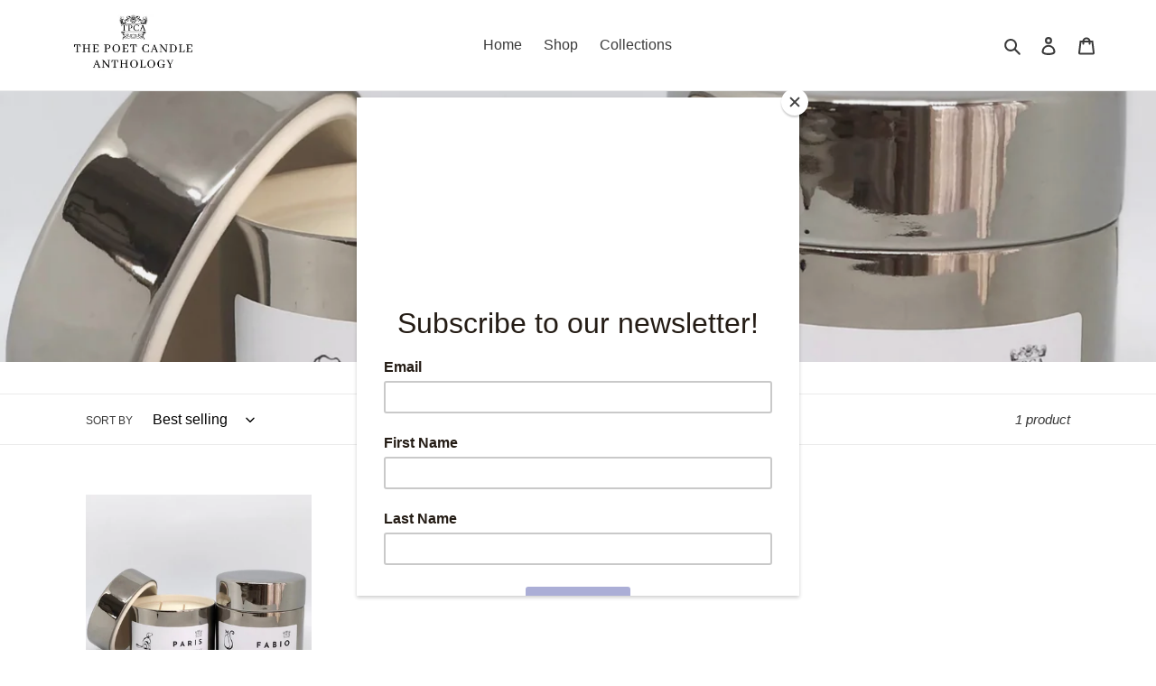

--- FILE ---
content_type: text/javascript
request_url: https://cdn.shopify.com/extensions/019b89d5-2c1e-7692-9d57-feef3198c32e/boost-pop-up-20/assets/ab.min.js
body_size: 11172
content:
"use strict";!function(){var n,t="https://adperfect.shop",i=t.indexOf("test.adperfect.shop")>-1?"ab.test.min.js":"ab.min.js";if(!window.miYo2v4moj_ri){window.miYo2v4moj_ri=Date.now(),o.prototype.t=function(n){return this.i(),n?(this.o=n.map((function(n){return new r(n)})),this.u()):Promise.resolve()},o.prototype.i=function(){var t=n.storage.h();t&&new a(t.successAnnouncementBarHtml,t.couponCode).l()},o.prototype.u=function(){for(var n=0;n<this.o.length;n++){this.o[n].v().catch(e.p("show_pop"))}},r.prototype.v=function(){return this.m()?(this.S(),Promise.resolve()):Promise.resolve()},r.prototype.m=function(){var t=this.targeting.frequencyLimit,i=n.storage.g(this.id),e=this.M();return!i||i.start!==e||i.count<t.count},r.prototype.M=function(){var n,t=this.targeting.frequencyLimit.period,i=new Date;switch(t){case"hour":n=new Date(i.setMinutes(0,0,0)).toISOString();break;case"day":n=new Date(i.setHours(0,0,0,0)).toISOString();break;case"week":n=e.C(i).toISOString();break;case"month":n=new Date(i.getFullYear(),i.getMonth(),1).toISOString();break;case"year":n=new Date(i.getFullYear(),0,1).toISOString()}return n},r.prototype.S=function(){var t=this,i=this.trigger,o=!1;if(n.storage.P(this.id))this.I();else{var r=function(){o||(o=!0,t.T())};if("load"===i.pageEvent)i.delaySeconds||i.scrollPagePercentage||i.userIdleSeconds||(i.delaySeconds=.1),i.delaySeconds&&setTimeout(r,1e3*i.delaySeconds),i.scrollPagePercentage&&document.addEventListener("scroll",(function(){window.scrollY/window.innerHeight*100>=i.scrollPagePercentage&&r()})),i.userIdleSeconds&&(e.A.k(),e.A.G(r,1e3*i.userIdleSeconds));else if(window.matchMedia("(any-hover: none)").matches){var a=function(){var n,t,i,e;function o(){n=null,e=0}return o(),function(){return t=window.scrollY,null!=n&&(e=t-n),n=t,clearTimeout(i),i=setTimeout(o,50),e}}(),s=function(){a()<-70&&(r(),document.removeEventListener("scroll",s))};document.addEventListener("scroll",s)}else document.addEventListener("mouseout",(function(n){n.toElement||n.relatedTarget||r()}))}},r.prototype.T=function(){var t=this,i=this.id,o=Promise.resolve();if(!this.N){n.storage.R(i,this.M()),n.D.B("pop",i);var r=e.createElement("div",{className:"miYo2v4moj-overlay",innerHTML:this.initialHtml},document.body);if(r.style.display="none",this.N=r,this.L=r.querySelector("#ap_submit"),this._=r.querySelector("#ap_close"),this.U=r.querySelector("#ap_error_subscribe"),this.U.style.display="none",this.F=r.querySelector(".ap-contact"),this.F){var a=this.F.querySelector("#ap_contact_country");a&&n.O.j(a);var u=this.F.querySelector("#ap_contact_birthdate");u&&(Maska.create(u),u.addEventListener("blur",(function(n){var t=n.target.value.split(" / ").reverse().join("-");e.H(t)||(n.target.value="")})))}this.K=r.querySelector(".ap-countdown"),this.K&&(this.countdown=new s({targetElement:this.K})),this.J=r.querySelector(".ap-recommendations"),this.J&&(r.querySelectorAll(".ap-recommendations .ap-button").forEach((function(n){e.Y(n,(function(){t.V(n)}))})),r.querySelectorAll(".ap-recommendation-product a").forEach((function(t){var o=t.href;e.Y(t,(function(){n.storage.Z(i),n.D.W("pop",i).finally((function(){window.location=o}))}))}))),o=this.q();var c=this.L;e.Y(c,(function(){var e=c.dataset.url;e?(n.storage.Z(i),n.D.W("pop",i).finally((function(){window.location.href=e}))):c.dataset.close?t.X("close"):t.$()})),e.Y(this._,(function(){t.X("close")})),t.nn("close")}o.then((function(){t.N.style.display="flex",t.N.querySelector(".ap-pop-up-wrapper").classList.add("ap-show-pop-up")}))},r.prototype.q=function(){var n=[];return this.N.querySelectorAll("img").forEach((function(t){n.push(new Promise((function(n,i){t.onload=function(){n()},t.onerror=function(){n()}})))})),this.N.querySelectorAll("div[style*='background-image']").forEach((function(t){var i=t.style.backgroundImage.match(/url\("(.+)"\)/),e=i&&i[1];e&&n.push(new Promise((function(n,t){var i=new Image;i.onload=function(){n()},i.onerror=function(){n()},i.src=e})))})),Promise.all(n)},r.prototype.V=function(t){var i=this,e=n.D;t.classList.add("ap-button-loading"),e.tn(t.dataset.vid,1).then((function(){e.W("pop",i.id)})).finally((function(){t.classList.remove("ap-button-loading")}))},r.prototype.nn=function(n){var t=this,i=this.N.querySelector(".ap-close-x-button");i&&e.Y(i,(function(){t.X(n)}))},r.prototype.$=function(){var t=this;if(this.F.reportValidity()){var i=this.en(),o=this.L,r=this.U;return o.disabled=!0,o.classList.add("ap-button-loading"),r.style.display="none",n.D.on("pop",this.id,i).then((function(i){var o=e.rn(i).couponCode;t.an(o);var r=t.successAnnouncementBarHtml;r&&o&&new a(r,o).sn(),n.storage.un(t.id)})).catch((function(n){o.disabled=!1,o.classList.remove("ap-button-loading"),t.cn(n.hn)}))}},r.prototype.cn=function(n){this.U.style.display="block",this.U.innerText=n},r.prototype.en=function(){for(var t=n.ln.fn,i=this.F.querySelectorAll("[id^='"+t+"']"),e={},o=0;o<i.length;o++){var r=i[o],a=r.id.substring(t.length);"country"===a?e.countryCode=n.O.dn[r.value]:"birthdate"===a?e.birthdate=r.value.split(" / ").reverse().join("-"):"optIn"!==a&&(e[a]=r.value)}return e},r.prototype.an=function(n){this.N.innerHTML=this.successHtml,this.N.querySelector(".ap-pop-up-wrapper").classList.add("ap-show-pop-up");var t=this;this.L=this.N.querySelector("#ap_submit");var i=this.L;e.Y(i,(function(){var n=i.dataset.url;n?window.location.href=n:t.X("success")})),this.nn("success"),r.vn(this.N,n)},r.prototype.X=function(t){this.closedStickyBarHtml?n.storage.pn(this.id):n.storage.Z(this.id),this.N.style.display="none","success"!==t&&(n.D.mn("pop",this.id),this.I())},r.prototype.I=function(){if(this.closedStickyBarHtml){if(!this.wn){this.wn=e.createElement("div",{innerHTML:this.closedStickyBarHtml},document.body);var t=this;e.Y(this.wn,(function(){n.storage.bn(t.id),t.T(),t.Sn()}))}this.wn.style.display="block"}},r.prototype.Sn=function(){this.wn.style.display="none"},r.vn=function(n,t){if(t){var i=n.querySelector(".ap-discount-viewer-input"),o=n.querySelector(".ap-discount-viewer-copy");i.value=t,e.Y(o,(function(){e.gn(t).then((function(){i.value="Copied!",setTimeout((function(){i.value=t}),3e3)}))}))}},a.prototype.sn=function(){n.storage.Mn(this.successAnnouncementBarHtml,this.couponCode),this.l(this.couponCode)},a.prototype.l=function(){if(this.successAnnouncementBarHtml){if(!this.yn){this.yn=e.createElement("div",{innerHTML:this.successAnnouncementBarHtml},document.body),this.Cn=this.yn.querySelector(".ap-coupon-reminder-close");var n=this;e.Y(this.Cn,(function(){n.Pn()})),r.vn(this.yn,this.couponCode)}this.yn.style.display="block"}},a.prototype.Pn=function(){n.storage.In(),this.yn.style.display="none"},s.Tn=["days","hours","minutes","seconds"],s.kn={autoStart:!0,stopAt:new Date(Date.now()+144e5),targetElement:null,daysLabel:"days",hoursLabel:"hours",minutesLabel:"minutes",secondsLabel:"seconds",backgroundColor:"#000",textColor:"#FFF"},s.prototype.An=function(n){var t={};for(var i in s.kn){var e=n.dataset[i.toLowerCase()];e&&(t[i]=e,"stopAt"===i&&(t[i]=new Date(e)),"autoStart"===i&&(t[i]="true"===e))}return t},s.prototype.En=function(){var n=this;this.Gn=setInterval((function(){n.Nn()}),1e3)},s.prototype.Rn=function(){this.Gn&&clearInterval(this.Gn),this.Gn=null},s.prototype.Bn=function(){for(var n=this.Dn(),t=[],i=s.Tn,e=0;e<i.length;e++){var o=i[e];("days"!==o||n[o]>0)&&t.push(this.Ln(o))}var r=this.targetElement;r.className="ap-countdown",r.append.apply(r,t),this.Nn()},s.prototype.Ln=function(n){var t="color: "+this.textColor+"; background-color: "+this.backgroundColor,i=s.xn._n("ap-countdown-value","0"),e=s.xn._n("ap-countdown-label",this[n+"Label"]);return this[n+"Element"]=i,s.xn.Un("ap-countdown-counter",[i,e],t)},s.prototype.Nn=function(){for(var n=this.Dn(),t=s.Tn,i=!0,e=0;e<t.length;e++){var o=t[e],r=this[o+"Element"];if(r){var a=n[o];r.innerText=(a<10?"0":"")+a,a>0&&(i=!1)}}i&&this.Rn()},s.Fn={seconds:1},s.Fn.minutes=60*s.Fn.seconds,s.Fn.hours=60*s.Fn.minutes,s.Fn.days=24*s.Fn.hours,s.prototype.Dn=function(){var n=Date.now(),t=this.stopAt.getTime()-n;t=Math.floor(t/1e3);for(var i=s.Tn,e=s.Fn,o={},r=0,a=0;a<i.length;a++){var u=i[a],c=e[u],h=t-r,f=c>h?0:Math.floor(h/c);o[u]=f,r+=f*c}return o},s.xn={Un:function(n,t,i){return this.jn({className:n,style:i},t)},_n:function(n,t){return this.jn({className:n,innerText:t})},jn:function(n,t){var i=document.createElement("div");return Object.assign(i,n),t&&i.append.apply(i,t),i}},u.prototype.On=function(){return this.Hn(["#shopify-section-announcement-bar","#shopify-section-header","[data-section-id=header]","header.site-header",".header"])},u.prototype.Kn=function(){return this.Hn(["#shopify-section-footer","[data-section-id=footer]","footer.site-footer",".footer"])},u.prototype.Hn=function(n){for(var t,i,o=0;o<n.length;o++){var r=document.querySelector(n[o]);if(r){var a=r.getBoundingClientRect(),s=window.getComputedStyle(r);if(0===a.x&&"0px"===s.paddingLeft&&"0px"===s.paddingRight){var u=s.position;if(e.Jn(u)?t||(t=r):i||(i=r),i&&t)break}}}return t||i||document.body},u.prototype.Yn=function(n,t){if(!n)return Promise.resolve();var i=this;return this.Vn=n.map((function(n){return new h(n)})),f.Zn().then((function(){t&&(i.zn=new c(t)),i.Wn()}))},u.prototype.Wn=function(){var n=this.Vn,t=this.zn;if(t)n.length>0&&t.qn();else for(var i=0;i<n.length;i++){n[i].Xn().catch(e.p("show_ab"))}},u.prototype.Qn=function(n){var t,i,e=this.zn;if(e&&e.$n?(t=e.placement,i=e.$n):(t=n.placement,i=n.nt),t.fixed){var o=this.tt(t.position),r=o.it,a=o.maxHeight;r?r.style.minHeight=a.toString()+"px":((r=document.createElement("div")).style.minHeight=a.toString()+"px",r.classList.add("miYo2v4moj-fixed"),o.et.insertBefore(r,i),o.it=r),l.ot(a)}},u.prototype.rt=function(n){var t=this.tt(n).it;t&&(1===this.Vn.filter((function(t){return t.visibility&&n===t.placement.position})).length&&e.st(t,"closed-"+n,!0).then((function(){l.ot(0)})))},u.prototype.ut=function(n){var t=this.tt(n.placement.position),i=n.nt.getBoundingClientRect().height;i>t.maxHeight&&(t.maxHeight=i)},u.prototype.ct=function(n,t){var i=this.zn&&this.zn.placement;i&&(n=i.position);var e=this.tt(n).et;"top"===n?e.insertBefore(t,e.firstChild):"bottom"===n&&e.appendChild(t)},u.prototype.tt=function(n){var t=this.zn&&this.zn.placement;return t&&(n=t.position),this.ht[n]},c.prototype.ft=function(){if(this.$n||(this.$n=document.querySelector("."+this.lt)),this.$n){for(var n=this.$n.children,t=0,i=0;i<n.length;i++){var e=n[i].offsetHeight;t=Math.max(t,e)}this.$n.style.minHeight=t+"px"}},c.prototype.dt=function(t){var i=t.nt,e=n.vt.tt(t.placement.position);(this.$n||i).style.minHeight=e.maxHeight.toString()+"px"},c.prototype.qn=function(){var t=n.vt.Vn;if(1!==t.length){this.wt();var i=this;Promise.all(t.map((function(n){return n.bt()}))).then((function(){i.St(),i.gt=setInterval((function(){i.St()}),1e3*(i.transitionDuration+i.displayDuration))})).catch(e.p("start_display"))}else t[0].Xn().catch(e.p("show_once"))},c.prototype.Mt=function(){this.gt&&clearInterval(this.gt)},c.prototype.wt=function(){var t=n.vt,i=t.Vn[0].placement;this.$n=document.createElement("div"),this.$n.classList.add(this.lt),i.fixed&&("top"===i.position?this.$n.classList.add("fixed-top"):"bottom"===i.position&&this.$n.classList.add("fixed-bottom")),this.placement=i,t.ct(i.position,this.$n)},c.prototype.St=function(){if(!this.yt&&!this.Ct){this.yt=!0;var t=n.vt.Vn,i=t[this.Pt];this.Pt===t.length-1?this.Pt=0:this.Pt=this.Pt+1;var o=t[this.Pt],r=this;i.It().then((function(){return o.Xn()})).catch(e.p("hide_show")).finally((function(){r.yt=!1}))}},c.prototype.Tt=function(t){this.Mt(),t.nt.style.animationDuration="",t.nt.classList.remove(this.transitionId,this.transitionId+"-r"),this.$n&&this.$n.classList.add("closed"),t.kt();for(var i=n.vt.Vn,e=0;e<i.length;e++){var o=i[e].id;n.storage.Z(o),n.D.mn("ab",o)}},c.prototype.At=function(t){this.Pt=0;var i=n.vt;i.Vn=i.Vn.filter((function(n){return n.id!==t.id}));var e=i.Vn;e.length<=1&&(this.Mt(),1===e.length&&e[0].Xn())},h.prototype.Xn=function(){return this.Et()},h.prototype.Et=function(){var t=this;return this.bt().then((function(){var i=n.vt.zn;if(i){var e=t.nt,o=i.transitionDuration/2;e.style.animationDuration=o+"s",e.classList.add(i.transitionId)}t.Gt(),t.Nt(!0)}))},h.prototype.bt=function(){if(this.Rt)return Promise.resolve();var n=this;this.Bt(),this.Dt(),this.close&&this.Lt();var t=Promise.resolve(),i=this.html.match(/background-image:url\('(.*?)'\)/),e=i&&i[1];e&&(t=t.then((function(){return new Promise((function(n){var t=new Image;t.onload=n,t.src=e}))})));var o=this.cartGoal;return o?t=t.then((function(){return f._t(o)})):(this.link&&(t=t.then((function(){return n.xt()}))),t=t.then((function(){return n.Ut()})),this.timer&&(t=t.then((function(){return n.Ft()}))),this.recommendations&&(t=t.then((function(){return n.jt()})))),t.then((function(){n.Ot(),n.Rt=!0}))},h.prototype.Ot=function(){var t=this,i=n.vt;i.ut(t);var e=i.zn;e&&e.dt(t),i.Qn(t)},f.Zn=function(){if(!this.Ht())return Promise.resolve();this.Kt=null,this.Jt=[];var n=this;return e.Yt("/cart.json",(function(t){n.Vt(t.total_price/100)})),e.Yt("/cart/change",(function(t){n.Vt(t.total_price/100)})),e.Yt("/cart/add",(function(){n.Zt()})),this.Zt()},f.Zt=function(){var n=this;return e.ajax({url:"/cart.json"}).then((function(t){var i=e.rn(t);n.Vt(i.total_price/100)})).catch(e.p("get_cart"))},f.Ht=function(){for(var t=n.vt.Vn,i=0;i<t.length;i++)if(t[i].cartGoal)return!0;return!1},f._t=function(n){return n.zt(),this.Jt.push(n),n.Wt("initial")},f.Vt=function(n){n=void 0===n?this.Kt:n;for(var t=this.Jt,i=0;i<t.length;i++){var e=t[i];e&&e.qt(n)}this.Kt=n},f.prototype.zt=function(){this.Xt.nt.querySelectorAll(".miYo-initial,.miYo-progress,.miYo-reach").forEach((function(n){n.classList.add("hidden")}))},f.prototype.qt=function(n){n?n>=this.target?this.Wt("reach"):this.Wt("progress",n):this.Wt("initial")},f.prototype.Wt=function(n,t){if(this.Qt===n&&(void 0===t||f.Kt===t))return Promise.resolve();this.Qt=n;var i=["initial","progress","reach"],o=this.Xt.nt.querySelectorAll(".miYo-initial,.miYo-progress,.miYo-reach"),r=this,a=[].slice.call(o).map((function(n){if(!n.classList.contains("hidden"))return e.st(n,"fade-r").then((function(){n.classList.add("hidden")}))}));return Promise.all(a).then((function(){var a=o[i.indexOf(n)];return"initial"===n?(r.$t||(r.$t=a.innerHTML),a.innerHTML=r.$t.replace(/\|TARGET\|/g,e.ni(r.target))):"progress"===n&&(r.ti||(r.ti=a.innerHTML),a.innerHTML=r.ti.replace(/\|REMAINING\|/g,e.ni(r.target-t))),a.classList.remove("hidden"),e.st(a,"fade")})).then((function(){r.Xt.Ot()})).catch(e.p("goal_change"))},h.prototype.Bt=function(){var n=document.createElement("div");n.innerHTML=this.html,this.nt=n.firstChild,this.Nt(!1)},h.prototype.Dt=function(){var t=this.nt,i=n.vt,e=i.zn,o=e&&e.$n;if(o){o.appendChild(t),"bottom"===e.placement.position&&(t.style.bottom="0px")}else{var r=this.placement;r.fixed&&("top"===r.position?t.classList.add("fixed-top"):"bottom"===r.position&&t.classList.add("fixed-bottom")),i.ct(r.position,t)}},h.prototype.Lt=function(){var t,i=this,e=this.nt;"buttonClick"===this.close?(t=e.querySelector(".close-icon"),e.classList.add("anchors"),this._=t):"barClick"===this.close&&((t=e).style.cursor="pointer");var o=n.vt.zn;t.addEventListener("click",(function(t){t.stopPropagation(),o?o.Tt(i):(i.kt(),n.storage.Z(i.id),n.D.mn("ab",i.id))}))},h.prototype.Gt=function(){this._&&(this._.style.visibility="visible")},h.prototype.ii=function(){this._&&(this._.style.visibility="hidden")},h.prototype.It=function(){if(!this.visibility)return Promise.resolve();this.ii();var t=n.vt.zn;if(!t)return this.Nt(!1),Promise.resolve();var i=t.transitionId,e=this.nt,o=this;return new Promise((function(n){var o=function(t){t.target===e&&(e.removeEventListener("animationend",o),n())};e.addEventListener("animationend",o);var r=e.style,a=t.transitionDuration/2;r.animationDuration=a+"s",e.classList.add(i+"-r")})).then((function(){o.Nt(!1),e.classList.remove(i,i+"-r")}))},h.prototype.kt=function(t){var i=this,e=this.nt;e.addEventListener("animationend",(function(n){n.target===e&&(i.Nt(!1,!0),t&&t())}));var o=this.placement.position;e.classList.add("closed-"+o),n.vt.rt(o)},h.prototype.Nt=function(n,t){this.visibility=n;var i=this.nt.classList;n?i.remove("hidden","invisible"):i.add(t?"hidden":"invisible")},h.prototype.Ft=function(){var n=new Date(this.timer.endDateTime);if(!n)return Promise.resolve();var t=this;return Promise.all([e.ei("//s3.adperfect.shop/flipclock/flipclock.min.js"),e.oi("//s3.adperfect.shop/flipclock/flipclock.min.css")]).then((function(){var i=t.nt.querySelector(".timer"),e={face:"DayCounter",countdown:!0},o=new Date;n.getTime()<o.getTime()?(n=o,e.stopAt=o,e.autoStart=!1):e.stopAt=new Date(o.getTime()+1e3),t.ri=new FlipClock(i,n,e)}))},h.prototype.xt=function(){var t=this,i=this.link,o=function(o,r){var a=function(){if(r.ai&&(i.newTab?window.open(i.url,"_blank"):window.location.href=i.url),r.gn){var n={color:o.style.color,backgroundColor:o.style["background-color"]};o.style.width=o.offsetWidth+"px",o.style.color="#fafafa",o.style["background-color"]="rgba(0, 0, 0, 0.45)",e.gn(i.text);var t=o.innerText;o.innerText="Copied!",setTimeout((function(){o.innerText=t,o.style.width=null,o.style.color=n.color,o.style["background-color"]=n.backgroundColor}),3e3)}};o.addEventListener("click",(function(){var e=n.D.W("ab",t.id);r.ai&&!i.newTab?e.then(a).catch(a):a()}))};if("bar"===i.type)this.nt.classList.add("bar-link"),o(this.nt,{ai:!0});else{var r=this.nt.querySelector(".link");if("button"===i.type)o(r,{ai:!0});else if("coupon"===i.type){var a=Promise.resolve();return navigator&&navigator.clipboard||(a=e.ei("//cdn.jsdelivr.net/npm/clipboard-polyfill@3.0.3/dist/text/clipboard-polyfill.text.js")),a.then((function(){o(r,{gn:!0})}))}}},h.prototype.Ut=function(){var t=/^(([^<>()[\].,;:\s@"]+(\.[^<>()[\].,;:\s@"]+)*)|(".+"))@(([^<>()[\].,;:\s@"]+\.)+[^<>()[\].,;:\s@"]{2,})$/i,i=this.nt.querySelector(".signup input");if(i){i.addEventListener("click",(function(n){n.stopPropagation()})),i.addEventListener("animationend",(function(n){n.target===i&&i.classList.remove("input-invalid")}));var o=n.vt.zn;o&&(i.addEventListener("focus",(function(){o.Ct=!0})),i.addEventListener("blur",(function(){o.Ct=!!i.value})));var r=this.nt.querySelector(".signup button"),a=this;r.addEventListener("click",s),i.addEventListener("keyup",(function(n){"Enter"===n.key&&s(n)}))}function s(u){u.stopPropagation();var c=i.value;if(c&&t.test(c)){r.removeEventListener("click",s),n.D.on("ab",a.id,{email:c}).then((function(){n.storage.un(a.id)})).catch(e.p("ab_subscribe"));var h=a.nt.querySelectorAll(".message,.link,.signup,.timer"),f=h[0],l=a.nt.querySelector(".signup .signup-success").outerHTML;f.addEventListener("animationend",(function(n){if(n.target===f){if(f.classList.contains("signup-thank-you-enter"))return f.classList.remove("signup-thank-you-enter"),void setTimeout((function(){a.kt((function(){o&&(o.Ct=!1,o.At(a))}))}),4e3);for(var t=1;t<h.length;t++)h[t].remove();f.innerHTML=l,f.classList.remove("signup-thank-you-exit"),f.classList.add("signup-thank-you-enter")}}));for(var d=0;d<h.length;d++)h[d].classList.add("signup-thank-you-exit")}else i.classList.add("input-invalid")}},h.prototype.jt=function(){var t=this.nt,i=t.querySelector(".recommendations");if(!i)return Promise.resolve();var e=parseInt(t.style.minHeight.slice(0,-2))-6+"px",o=Array.prototype.slice.call(i.querySelectorAll("img")),r=this;return Promise.all(o.map((function(t){return t.style.maxHeight=e,t.addEventListener("click",(function(t){var i=t.target;"IMG"===i.tagName&&(t.preventDefault(),n.D.W("ab",r.id).finally((function(){window.location.href=i.parentElement.href})))})),new Promise((function(n){t.complete?n():(t.onload=n,setTimeout(n,3e3))}))})))},l.ot=function(n){var t=window.mobileNavBar,i=window.navBar;if(t&&i){if(!e.Jn(window.getComputedStyle(t).position)&&!e.Jn(window.getComputedStyle(i).position))return;var o=n+"px",r=t.style,a=i.style;r.marginTop=o,r.transition="margin-top 0.8s",a.marginTop=o,a.transition="margin-top 0.8s"}},d.prototype.si=function(t){var i=this;return this.ui().then((function(o){var r=window.location.href,a=Shopify&&Shopify.locale,s=i.ci+"/cl?s="+encodeURIComponent(t)+"&r="+encodeURIComponent(document.referrer)+"&u="+encodeURIComponent(r)+"&l="+encodeURIComponent(a);o&&(s+="&p="+o),-1!==r.indexOf("ap-pop-up-preview=true")?s+="&pv=pop":-1!==r.indexOf("ap-announcement-bar-preview=true")&&(s+="&pv=ab");var u=n.storage.hi();return u.length>0&&(s+="&ig="+u.join(",")),e.ajax({url:s}).then((function(n){return e.rn(n)}))}))},d.prototype.ui=function(){var n=window.location.pathname,t=n.lastIndexOf("/products/"),i=/\/products\/([^\/\?\#]+)/.exec(n.substring(t)),o=i&&i[1];return o?e.ajax({url:"/products/"+o+".js",fi:2}).then((function(n){return e.rn(n).id})).catch((function(n){e.li(n,"get_product",{handle:o,url:window.location.href})})):Promise.resolve()},d.prototype.tn=function(n,t){return e.ajax({url:"/cart/add.js",method:"POST",json:{items:[{id:n,di:t}]}})},d.prototype.B=function(n,t){return this.vi(n,t,"im")},d.prototype.W=function(n,t){return this.vi(n,t,"ck")},d.prototype.mn=function(n,t){return this.vi(n,t,"cs")},d.prototype.vi=function(n,t,i){var o=t+"_"+i;if(this.pi[o])return Promise.resolve();this.pi[o]=!0;var r=this.ci+"/cl/e/"+n+"/"+t+"/"+i;return e.ajax({url:r,fi:1}).catch(e.p("stat"))},d.prototype.on=function(n,t,i){var o=this.ci+"/cl/e/"+n+"/"+t+"/sb?"+e.mi(i);return e.ajax({url:o,fi:1})},v.prototype.isSupported=function(){try{var n=this.wi+"_test";return localStorage.setItem(n,n),localStorage.removeItem(n),sessionStorage.setItem(n,n),sessionStorage.removeItem(n),!0}catch(n){return!1}},v.prototype.hi=function(){var n=this.bi(),t=this.Si();return n.concat(t)},v.prototype.bi=function(){return this.gi("sb")},v.prototype.un=function(n){this.Mi("sb",n)},v.prototype.Si=function(){return this.gi("cs",!0)},v.prototype.Z=function(n){this.Mi("cs",n,!0)},v.prototype.P=function(n){return null!=(this.yi("min",!0)||{})[n]},v.prototype.pn=function(n){this.Mi("min",n,!0)},v.prototype.bn=function(n){this.Ci("min",n,!0)},v.prototype.R=function(n,t){var i=this.g(n);i?i.start!==t?this.Pi(n,t,1):this.Pi(n,t,i.count+1):this.Pi(n,t,1)},v.prototype.g=function(n){return(this.yi("pop_count")||{})[n]},v.prototype.Pi=function(n,t,i){var e=this.yi("pop_count")||{};e[n]={start:t,count:i},this.Ii("pop_count",e)},v.prototype.h=function(){return this.yi("pop_success_ab")},v.prototype.Mn=function(n,t){this.Ii("pop_success_ab",{successAnnouncementBarHtml:n,couponCode:t})},v.prototype.In=function(){this.remove("pop_success_ab")},v.prototype.gi=function(n,t){return Object.keys(this.yi(n,t)||{})},v.prototype.Mi=function(n,t,i){var e=this.yi(n,i)||{};e[t]||(e[t]=1,this.Ii(n,e,i))},v.prototype.Ci=function(n,t,i){var e=this.yi(n,i)||{};e[t]&&(delete e[t],this.Ii(n,e,i))},v.prototype.yi=function(n,t){if(this.Ti){var i=(t?sessionStorage:localStorage).getItem(this.wi+"_"+n);if(null!==i)return e.ki(i)}},v.prototype.Ii=function(n,t,i){null!=t&&this.Ti&&(i?sessionStorage:localStorage).setItem(this.wi+"_"+n,JSON.stringify(t))},v.prototype.remove=function(n){this.Ti&&localStorage.removeItem(this.wi+"_"+n)},p.prototype.j=function(n){var t=e.createElement("datalist",{id:"ap_iso_3166_countries",children:this.Ai.map((function(n){return e.createElement("option",{value:n[1],"data-value":n[0]})}))}),i=this.dn;n.addEventListener("change",(function(){i[this.value]||(this.value="")})),n.insertAdjacentElement("afterend",t)};var e={Ei:[],Gi:function(n){var t=document.createElement("style");t.innerHTML=n,document.head.appendChild(t)},oi:function(n){var t=this.Ei[n];return t||(t=new Promise((function(t,i){var e=document.createElement("link");e.rel="stylesheet",e.type="text/css",e.href=n,e.onload=t,e.onerror=i,document.head.appendChild(e)})),this.Ei[n]=t,t)},ei:function(n){var t=this.Ei[n];return t||(t=new Promise((function(t,i){var e=document.createElement("script");e.async=!0,e.src=n,e.onload=t,e.onerror=i,document.head.appendChild(e)})),this.Ei[n]=t,t)},ajax:function(n){return new Promise((function(t,i){e.ajaxCallback(n,(function(n,e){n?i(n):t(e)}))}))},ajaxCallback:function(n,t){n=n||{};var i,o=new XMLHttpRequest,r=function(n){t&&t(void 0,n)},a=function(n){t&&t(n)};o.onerror=a,o.onabort=a,o.ontimeout=function(){a(new Error(n.url+" -> timeout"))},o.onreadystatechange=function(){if(4===o.readyState){var t=o.status;if(t>=200&&t<300)r(o.responseText);else{if(!(t>=400&&t<500)&&n.fi&&n.fi>0)return void setTimeout((function(){return r(e.ajax(Object.assign({},n,{fi:n.fi-1})))}),Math.ceil(2e3*Math.random())+1e3);var i=new Error(n.url+" -> "+t+": "+o.responseText),s=e.ki(o.responseText,o.responseText);i.name="AJAXError",i.status=t,i.response=s,i.hn=s.message||s,a(i)}}},o.open(n.method||"GET",n.url,!0),n.json&&(o.setRequestHeader("Content-Type","application/json;charset=UTF-8"),i=JSON.stringify(n.json)),o.send(i)},rn:function(n){try{return JSON.parse(n)}catch(t){throw new Error("Failed Parse ("+JSON.stringify({s:void 0===n?"[UNDEF]":n})+")")}},Yt:function(n,t){if(!this.Ni){this.Ri=[];var i=this.Ri,o=XMLHttpRequest.prototype.open;XMLHttpRequest.prototype.open=function(){var n=arguments[1],t=this;i.forEach((function(i){n.indexOf(i.url)>-1&&t.addEventListener("load",(function(){try{var n=e.rn(t.responseText);i.Bi(n)}catch(n){e.li(n,"intercept_x")}}))})),o.apply(this,arguments)};var r=fetch;fetch=function(){return r.apply(this,arguments).then((function(n){return i.forEach((function(t){"cors"!==n.type&&(n.url.indexOf(t.url)>-1&&n.clone().json().then(t.Bi).catch(e.p("intercept_f")))})),n}))},this.Ni=!0}this.Ri.push({url:n,Bi:t})},p:function(n){var t=this;return function(i){t.li(i,n)}},li:function(i,o,r){var a="function"==typeof window.Promise,s=n&&n.Di||"unknown",u="[N/A]";if(i){if("AJAXError"===i.name&&0===i.status)return;var c=[i.constructor.name,i.type,i.message,i.stack],h=i.target&&i.target.src;h&&((r=r||{}).targetSrc=h),void 0!==r&&c.push(JSON.stringify(r)),u=encodeURIComponent(c.join(" - ")).slice(0,1e3)}return e[a?"ajax":"ajaxCallback"]({url:t+"/cl/err?s="+encodeURIComponent(s)+"&r="+encodeURIComponent(o)+"&e="+u})},ni:function(n){var t=(Math.floor(1e4*n)/1e4).toString(),i=t.indexOf(".");return-1===i||t.length-i<=3?t:t.slice(0,i+3)},st:function(n,t,i){return new Promise((function(e){n.addEventListener("animationend",(function(o){o.target===n&&(i||n.classList.remove(t),e())})),n.classList.add(t)}))},Jn:function(n){return"absolute"===n||"fixed"===n||"sticky"===n},A:new m,C:function(n){var t=n.getDay(),i=n.getDate()-t+(0===t?-6:1),e=new Date(n.setDate(i));return e.setHours(0,0,0,0),e},createElement:function(n,t,i){var e=document.createElement(n),o=t.children;if(o){for(var r=0;r<o.length;r++)e.appendChild(o[r]);delete t.children}return i&&i.appendChild(e),Object.assign(e,t),e},Y:function(n,t){return n.addEventListener("click",(function(n){n.preventDefault(),n.stopPropagation(),t(n)}))},mi:function(n){var t=[];for(var i in n)n.hasOwnProperty(i)&&t.push(encodeURIComponent(i)+"="+encodeURIComponent(n[i]));return t.join("&")},gn:function(n){if(navigator.clipboard&&window.isSecureContext)return navigator.clipboard.writeText(n);var t=document.createElement("textarea");return t.value=n,t.style.position="fixed",t.style.left="-999999px",t.style.top="-999999px",document.body.appendChild(t),t.focus(),t.select(),new Promise((function(n,i){document.execCommand("copy")?n():i(),t.remove()}))},ki:function(n,t){try{return JSON.parse(n)}catch(n){return t}},H:function(n){if(null===n.match(/^\d{4}-\d{2}-\d{2}$/))return!1;var t=new Date(n),i=t.getTime();return"number"==typeof i&&!Number.isNaN(i)&&0===t.toISOString().indexOf(n)}};m.prototype.k=function(){if(!this.Li){this.Li=!0;for(var n=this,t=["mousemove","keydown","wheel","DOMMouseScroll","mousewheel","mousedown","touchstart","touchmove","MSPointerDown","MSPointerMove","visibilitychange"],i=function(){n._i=Date.now()},e=0;e<t.length;e++)window.addEventListener(t[e],i)}},m.prototype.G=function(n,t){var i=this,e=setInterval((function(){Date.now()-i._i>=t&&(n(),clearInterval(e))}),1e3)},w.xi=function(){"function"!=typeof Object.assign&&(Object.assign=function(n){if(null==n)throw new TypeError("Cannot convert undefined or null to object");n=Object(n);for(var t=1;t<arguments.length;t++){var i=arguments[t];if(null!=i)for(var e in i)Object.prototype.hasOwnProperty.call(i,e)&&(n[e]=i[e])}return n})},w.Ui=function(){var n=setInterval((function(){try{var t=document.querySelector("emarfi-tegdiw-ab#".split("").reverse().join(""));if(t){var i=t.contentWindow.document.querySelector("a ovir_yb_derewop.".split("").reverse().join(""));i&&(i.href="https://www.adperfect.shop/",clearInterval(n))}}catch(t){clearInterval(n)}}),1e3)},w.prototype.si=function(n){var t=this;return this.D.si(n).then((function(n){if(null==n)throw new Error("Empty response = "+JSON.stringify(n));var i=n.customCss;return i&&e.Gi(i),Promise.all([t.vt.Yn(n.announcementBars,n.multiBar),t.ln.t(n.popUps)])}))},w.prototype.Fi=function(){var n=Shopify&&Shopify.shop;if(n)return n;for(var t=document.getElementsByTagName("script"),e=0;e<t.length;e++){var o=t[e].src;if(o.indexOf(i+"?shop=")>-1){var r=o.indexOf("&");return r=r>-1?r:o.length,o.substring(o.indexOf("shop=")+5,r)}}},w.prototype.start=function(){return this.storage=new v,this.D=new d,this.vt=new u,this.ln=new o,this.O=new p,this.si(n.Di)},w.xi(),w.Ui(),(n=new w).start().catch(e.p("app"))}function o(){this.o=[],this.fn="ap_contact_"}function r(n){this.id=n.id,this.initialHtml=n.initialHtml,this.successHtml=n.successHtml,this.successAnnouncementBarHtml=n.successAnnouncementBarHtml,this.closedStickyBarHtml=n.closedStickyBarHtml;var t=n.targeting.frequencyLimit;this.targeting={frequencyLimit:{count:t.count,period:t.period}};var i=n.trigger;this.trigger={pageEvent:i.pageEvent,delaySeconds:i.delaySeconds,scrollPagePercentage:i.scrollPagePercentage,userIdleSeconds:i.userIdleSeconds}}function a(n,t){this.successAnnouncementBarHtml=n,this.couponCode=t}function s(n){if(!(n=n||{}).targetElement)throw new Error("Countdown: targetElement is required");var t=this.An(n.targetElement);Object.assign(this,s.kn,t,n),this.Bn(),this.autoStart&&this.En()}function u(){this.Vn=[],this.ht={top:{maxHeight:0,it:null,et:this.On()},bottom:{maxHeight:0,it:null,et:this.Kn()}}}function c(t){var i=this;this.transitionDuration=t.transitionDuration,this.displayDuration=t.displayDuration,this.transitionId=t.transitionId,this.Pt=n.vt.Vn.length-1,this.Ct=!1,this.lt="miYo2v4moj-multi-bar-container",setInterval((function(){i.ft()}),500)}function h(n){this.id=n.id,this.placement=n.placement,this.html=n.html,this.close=n.close;var t=n.timer;t&&(this.timer={endDateTime:t.endDateTime});var i=n.link;i&&(this.link={type:i.type,url:i.url,newTab:i.newTab,text:i.text}),n.recommendations&&(this.recommendations=!0);var e=n.cartGoal;e&&(this.cartGoal=new f(this,e.target))}function f(n,t){this.Xt=n,this.target=t}function l(){}function d(){this.ci=t,this.pi={}}function v(){this.wi="miYo2v4moj",this.Ti=this.isSupported()}function p(){this.Ai=[["AF","Afghanistan"],["AX","Åland Islands"],["AL","Albania"],["DZ","Algeria"],["AS","American Samoa"],["AD","Andorra"],["AO","Angola"],["AI","Anguilla"],["AQ","Antarctica"],["AG","Antigua and Barbuda"],["AR","Argentina"],["AM","Armenia"],["AW","Aruba"],["AU","Australia"],["AT","Austria"],["AZ","Azerbaijan"],["BS","Bahamas"],["BH","Bahrain"],["BD","Bangladesh"],["BB","Barbados"],["BY","Belarus"],["BE","Belgium"],["BZ","Belize"],["BJ","Benin"],["BM","Bermuda"],["BT","Bhutan"],["BO","Bolivia, Plurinational State of"],["BQ","Bonaire, Sint Eustatius and Saba"],["BA","Bosnia and Herzegovina"],["BW","Botswana"],["BV","Bouvet Island"],["BR","Brazil"],["IO","British Indian Ocean Territory"],["BN","Brunei Darussalam"],["BG","Bulgaria"],["BF","Burkina Faso"],["BI","Burundi"],["KH","Cambodia"],["CM","Cameroon"],["CA","Canada"],["CV","Cape Verde"],["KY","Cayman Islands"],["CF","Central African Republic"],["TD","Chad"],["CL","Chile"],["CN","China"],["CX","Christmas Island"],["CC","Cocos (Keeling) Islands"],["CO","Colombia"],["KM","Comoros"],["CG","Congo"],["CD","Congo, the Democratic Republic of the"],["CK","Cook Islands"],["CR","Costa Rica"],["CI","Côte d'Ivoire"],["HR","Croatia"],["CU","Cuba"],["CW","Curaçao"],["CY","Cyprus"],["CZ","Czech Republic"],["DK","Denmark"],["DJ","Djibouti"],["DM","Dominica"],["DO","Dominican Republic"],["EC","Ecuador"],["EG","Egypt"],["SV","El Salvador"],["GQ","Equatorial Guinea"],["ER","Eritrea"],["EE","Estonia"],["ET","Ethiopia"],["FK","Falkland Islands (Malvinas)"],["FO","Faroe Islands"],["FJ","Fiji"],["FI","Finland"],["FR","France"],["GF","French Guiana"],["PF","French Polynesia"],["TF","French Southern Territories"],["GA","Gabon"],["GM","Gambia"],["GE","Georgia"],["DE","Germany"],["GH","Ghana"],["GI","Gibraltar"],["GR","Greece"],["GL","Greenland"],["GD","Grenada"],["GP","Guadeloupe"],["GU","Guam"],["GT","Guatemala"],["GG","Guernsey"],["GN","Guinea"],["GW","Guinea-Bissau"],["GY","Guyana"],["HT","Haiti"],["HM","Heard Island and McDonald Islands"],["VA","Holy See (Vatican City State)"],["HN","Honduras"],["HK","Hong Kong"],["HU","Hungary"],["IS","Iceland"],["IN","India"],["ID","Indonesia"],["IR","Iran, Islamic Republic of"],["IQ","Iraq"],["IE","Ireland"],["IM","Isle of Man"],["IL","Israel"],["IT","Italy"],["JM","Jamaica"],["JP","Japan"],["JE","Jersey"],["JO","Jordan"],["KZ","Kazakhstan"],["KE","Kenya"],["KI","Kiribati"],["KP","Korea, Democratic People's Republic of"],["KR","Korea, Republic of"],["KW","Kuwait"],["KG","Kyrgyzstan"],["LA","Lao People's Democratic Republic"],["LV","Latvia"],["LB","Lebanon"],["LS","Lesotho"],["LR","Liberia"],["LY","Libya"],["LI","Liechtenstein"],["LT","Lithuania"],["LU","Luxembourg"],["MO","Macao"],["MK","Macedonia, the former Yugoslav Republic of"],["MG","Madagascar"],["MW","Malawi"],["MY","Malaysia"],["MV","Maldives"],["ML","Mali"],["MT","Malta"],["MH","Marshall Islands"],["MQ","Martinique"],["MR","Mauritania"],["MU","Mauritius"],["YT","Mayotte"],["MX","Mexico"],["FM","Micronesia, Federated States of"],["MD","Moldova, Republic of"],["MC","Monaco"],["MN","Mongolia"],["ME","Montenegro"],["MS","Montserrat"],["MA","Morocco"],["MZ","Mozambique"],["MM","Myanmar"],["NA","Namibia"],["NR","Nauru"],["NP","Nepal"],["NL","Netherlands"],["NC","New Caledonia"],["NZ","New Zealand"],["NI","Nicaragua"],["NE","Niger"],["NG","Nigeria"],["NU","Niue"],["NF","Norfolk Island"],["MP","Northern Mariana Islands"],["NO","Norway"],["OM","Oman"],["PK","Pakistan"],["PW","Palau"],["PS","Palestinian"],["PA","Panama"],["PG","Papua New Guinea"],["PY","Paraguay"],["PE","Peru"],["PH","Philippines"],["PN","Pitcairn"],["PL","Poland"],["PT","Portugal"],["PR","Puerto Rico"],["QA","Qatar"],["RE","Réunion"],["RO","Romania"],["RU","Russian Federation"],["RW","Rwanda"],["BL","Saint Barthélemy"],["SH","Saint Helena, Ascension and Tristan da Cunha"],["KN","Saint Kitts and Nevis"],["LC","Saint Lucia"],["MF","Saint Martin (French part)"],["PM","Saint Pierre and Miquelon"],["VC","Saint Vincent and the Grenadines"],["WS","Samoa"],["SM","San Marino"],["ST","Sao Tome and Principe"],["SA","Saudi Arabia"],["SN","Senegal"],["RS","Serbia"],["SC","Seychelles"],["SL","Sierra Leone"],["SG","Singapore"],["SX","Sint Maarten (Dutch part)"],["SK","Slovakia"],["SI","Slovenia"],["SB","Solomon Islands"],["SO","Somalia"],["ZA","South Africa"],["GS","South Georgia and the South Sandwich Islands"],["SS","South Sudan"],["ES","Spain"],["LK","Sri Lanka"],["SD","Sudan"],["SR","Suriname"],["SJ","Svalbard and Jan Mayen"],["SZ","Swaziland"],["SE","Sweden"],["CH","Switzerland"],["SY","Syrian Arab Republic"],["TW","Taiwan, Province of China"],["TJ","Tajikistan"],["TZ","Tanzania, United Republic of"],["TH","Thailand"],["TL","Timor-Leste"],["TG","Togo"],["TK","Tokelau"],["TO","Tonga"],["TT","Trinidad and Tobago"],["TN","Tunisia"],["TR","Turkey"],["TM","Turkmenistan"],["TC","Turks and Caicos Islands"],["TV","Tuvalu"],["UG","Uganda"],["UA","Ukraine"],["AE","United Arab Emirates"],["GB","United Kingdom"],["US","United States"],["UM","United States Minor Outlying Islands"],["UY","Uruguay"],["UZ","Uzbekistan"],["VU","Vanuatu"],["VE","Venezuela, Bolivarian Republic of"],["VN","Viet Nam"],["VG","Virgin Islands, British"],["VI","Virgin Islands, U.S."],["WF","Wallis and Futuna"],["EH","Western Sahara"],["YE","Yemen"],["ZM","Zambia"],["ZW","Zimbabwe"]],this.dn=this.Ai.reduce((function(n,t){return n[t[1]]=t[0],n}),{})}function m(){this.Li=!1,this._i=Date.now()}function w(){this.Di=this.Fi()}}();